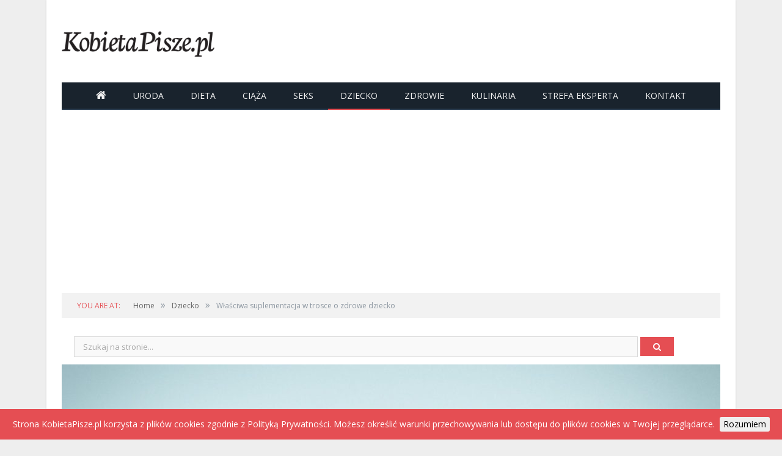

--- FILE ---
content_type: text/html; charset=UTF-8
request_url: https://kobietapisze.pl/wlasciwa-suplementacja-w-trosce-o-zdrowe-dziecko/2016/06/15/
body_size: 13540
content:

<!DOCTYPE html>

<!--[if IE 8]> <html class="ie ie8" lang="pl-PL"> <![endif]-->
<!--[if IE 9]> <html class="ie ie9" lang="pl-PL"> <![endif]-->
<!--[if gt IE 9]><!-->
<html lang="pl-PL">
<!--<![endif]-->

<head>

  
  <meta charset="UTF-8" />
  <title>Właściwa suplementacja w trosce o zdrowe dziecko</title>
  <meta name="viewport" content="width=device-width, initial-scale=1" />
  <link rel="pingback" href="https://kobietapisze.pl/xmlrpc.php" />

  
  
  <meta name='robots' content='index, follow, max-image-preview:large, max-snippet:-1, max-video-preview:-1' />

	<!-- This site is optimized with the Yoast SEO plugin v20.1 - https://yoast.com/wordpress/plugins/seo/ -->
	<meta name="description" content="Są takie witaminy i składniki odżywcze, które nie występują w produktach spożywczych, lub jest ich w nich zbyt mało. Konieczna jest suplementacja." />
	<link rel="canonical" href="https://kobietapisze.pl/wlasciwa-suplementacja-w-trosce-o-zdrowe-dziecko/2016/06/15/" />
	<meta property="og:locale" content="pl_PL" />
	<meta property="og:type" content="article" />
	<meta property="og:title" content="Właściwa suplementacja w trosce o zdrowe dziecko" />
	<meta property="og:description" content="Zdecydowaną większość witamin można przekazać maluchowi za pomocą odpowiednich pokarmów. Są jednak witaminy i składniki odżywcze, które nie występują w produktach spożywczych, lub jest ich w nich zbyt mało. Co zatem, gdy w diecie trudno je znaleźć? Konieczna jest suplementacja." />
	<meta property="og:url" content="https://kobietapisze.pl/wlasciwa-suplementacja-w-trosce-o-zdrowe-dziecko/2016/06/15/" />
	<meta property="og:site_name" content="Kobietapisze.pl" />
	<meta property="article:published_time" content="2016-06-15T09:04:42+00:00" />
	<meta property="article:modified_time" content="2016-11-26T09:21:13+00:00" />
	<meta property="og:image" content="https://kobietapisze.pl/wp-content/uploads/2016/06/pills-943758_1280.jpg" />
	<meta property="og:image:width" content="1280" />
	<meta property="og:image:height" content="793" />
	<meta property="og:image:type" content="image/jpeg" />
	<meta name="author" content="administrator" />
	<meta name="twitter:label1" content="Napisane przez" />
	<meta name="twitter:data1" content="administrator" />
	<meta name="twitter:label2" content="Szacowany czas czytania" />
	<meta name="twitter:data2" content="3 minuty" />
	<script type="application/ld+json" class="yoast-schema-graph">{"@context":"https://schema.org","@graph":[{"@type":"WebPage","@id":"https://kobietapisze.pl/wlasciwa-suplementacja-w-trosce-o-zdrowe-dziecko/2016/06/15/","url":"https://kobietapisze.pl/wlasciwa-suplementacja-w-trosce-o-zdrowe-dziecko/2016/06/15/","name":"Właściwa suplementacja w trosce o zdrowe dziecko","isPartOf":{"@id":"https://kobietapisze.pl/#website"},"primaryImageOfPage":{"@id":"https://kobietapisze.pl/wlasciwa-suplementacja-w-trosce-o-zdrowe-dziecko/2016/06/15/#primaryimage"},"image":{"@id":"https://kobietapisze.pl/wlasciwa-suplementacja-w-trosce-o-zdrowe-dziecko/2016/06/15/#primaryimage"},"thumbnailUrl":"https://kobietapisze.pl/wp-content/uploads/2016/06/pills-943758_1280.jpg","datePublished":"2016-06-15T09:04:42+00:00","dateModified":"2016-11-26T09:21:13+00:00","author":{"@id":"https://kobietapisze.pl/#/schema/person/280c187795ec2512c0335069b3fb84b5"},"description":"Są takie witaminy i składniki odżywcze, które nie występują w produktach spożywczych, lub jest ich w nich zbyt mało. Konieczna jest suplementacja.","inLanguage":"pl-PL","potentialAction":[{"@type":"ReadAction","target":["https://kobietapisze.pl/wlasciwa-suplementacja-w-trosce-o-zdrowe-dziecko/2016/06/15/"]}]},{"@type":"ImageObject","inLanguage":"pl-PL","@id":"https://kobietapisze.pl/wlasciwa-suplementacja-w-trosce-o-zdrowe-dziecko/2016/06/15/#primaryimage","url":"https://kobietapisze.pl/wp-content/uploads/2016/06/pills-943758_1280.jpg","contentUrl":"https://kobietapisze.pl/wp-content/uploads/2016/06/pills-943758_1280.jpg","width":1280,"height":793},{"@type":"WebSite","@id":"https://kobietapisze.pl/#website","url":"https://kobietapisze.pl/","name":"Kobietapisze.pl","description":"Portal dla kobiet","potentialAction":[{"@type":"SearchAction","target":{"@type":"EntryPoint","urlTemplate":"https://kobietapisze.pl/?s={search_term_string}"},"query-input":"required name=search_term_string"}],"inLanguage":"pl-PL"},{"@type":"Person","@id":"https://kobietapisze.pl/#/schema/person/280c187795ec2512c0335069b3fb84b5","name":"administrator","image":{"@type":"ImageObject","inLanguage":"pl-PL","@id":"https://kobietapisze.pl/#/schema/person/image/","url":"https://secure.gravatar.com/avatar/62d45ca01e306ab16e8959f46d19cbdc17eafd4b582c337d48f32373e080c4ae?s=96&d=mm&r=g","contentUrl":"https://secure.gravatar.com/avatar/62d45ca01e306ab16e8959f46d19cbdc17eafd4b582c337d48f32373e080c4ae?s=96&d=mm&r=g","caption":"administrator"},"sameAs":["http://kobietapisze.pl"],"url":"https://kobietapisze.pl/author/asia/"}]}</script>
	<!-- / Yoast SEO plugin. -->


<link rel='dns-prefetch' href='//fonts.googleapis.com' />
<link rel="alternate" type="application/rss+xml" title="Kobietapisze.pl &raquo; Kanał z wpisami" href="https://kobietapisze.pl/feed/" />
<link rel="alternate" type="application/rss+xml" title="Kobietapisze.pl &raquo; Kanał z komentarzami" href="https://kobietapisze.pl/comments/feed/" />
<link rel="alternate" type="application/rss+xml" title="Kobietapisze.pl &raquo; Właściwa suplementacja w trosce o zdrowe dziecko Kanał z komentarzami" href="https://kobietapisze.pl/wlasciwa-suplementacja-w-trosce-o-zdrowe-dziecko/2016/06/15/feed/" />
<link rel="alternate" title="oEmbed (JSON)" type="application/json+oembed" href="https://kobietapisze.pl/wp-json/oembed/1.0/embed?url=https%3A%2F%2Fkobietapisze.pl%2Fwlasciwa-suplementacja-w-trosce-o-zdrowe-dziecko%2F2016%2F06%2F15%2F" />
<link rel="alternate" title="oEmbed (XML)" type="text/xml+oembed" href="https://kobietapisze.pl/wp-json/oembed/1.0/embed?url=https%3A%2F%2Fkobietapisze.pl%2Fwlasciwa-suplementacja-w-trosce-o-zdrowe-dziecko%2F2016%2F06%2F15%2F&#038;format=xml" />
<style id='wp-img-auto-sizes-contain-inline-css' type='text/css'>
img:is([sizes=auto i],[sizes^="auto," i]){contain-intrinsic-size:3000px 1500px}
/*# sourceURL=wp-img-auto-sizes-contain-inline-css */
</style>
<style id='wp-emoji-styles-inline-css' type='text/css'>

	img.wp-smiley, img.emoji {
		display: inline !important;
		border: none !important;
		box-shadow: none !important;
		height: 1em !important;
		width: 1em !important;
		margin: 0 0.07em !important;
		vertical-align: -0.1em !important;
		background: none !important;
		padding: 0 !important;
	}
/*# sourceURL=wp-emoji-styles-inline-css */
</style>
<style id='wp-block-library-inline-css' type='text/css'>
:root{--wp-block-synced-color:#7a00df;--wp-block-synced-color--rgb:122,0,223;--wp-bound-block-color:var(--wp-block-synced-color);--wp-editor-canvas-background:#ddd;--wp-admin-theme-color:#007cba;--wp-admin-theme-color--rgb:0,124,186;--wp-admin-theme-color-darker-10:#006ba1;--wp-admin-theme-color-darker-10--rgb:0,107,160.5;--wp-admin-theme-color-darker-20:#005a87;--wp-admin-theme-color-darker-20--rgb:0,90,135;--wp-admin-border-width-focus:2px}@media (min-resolution:192dpi){:root{--wp-admin-border-width-focus:1.5px}}.wp-element-button{cursor:pointer}:root .has-very-light-gray-background-color{background-color:#eee}:root .has-very-dark-gray-background-color{background-color:#313131}:root .has-very-light-gray-color{color:#eee}:root .has-very-dark-gray-color{color:#313131}:root .has-vivid-green-cyan-to-vivid-cyan-blue-gradient-background{background:linear-gradient(135deg,#00d084,#0693e3)}:root .has-purple-crush-gradient-background{background:linear-gradient(135deg,#34e2e4,#4721fb 50%,#ab1dfe)}:root .has-hazy-dawn-gradient-background{background:linear-gradient(135deg,#faaca8,#dad0ec)}:root .has-subdued-olive-gradient-background{background:linear-gradient(135deg,#fafae1,#67a671)}:root .has-atomic-cream-gradient-background{background:linear-gradient(135deg,#fdd79a,#004a59)}:root .has-nightshade-gradient-background{background:linear-gradient(135deg,#330968,#31cdcf)}:root .has-midnight-gradient-background{background:linear-gradient(135deg,#020381,#2874fc)}:root{--wp--preset--font-size--normal:16px;--wp--preset--font-size--huge:42px}.has-regular-font-size{font-size:1em}.has-larger-font-size{font-size:2.625em}.has-normal-font-size{font-size:var(--wp--preset--font-size--normal)}.has-huge-font-size{font-size:var(--wp--preset--font-size--huge)}.has-text-align-center{text-align:center}.has-text-align-left{text-align:left}.has-text-align-right{text-align:right}.has-fit-text{white-space:nowrap!important}#end-resizable-editor-section{display:none}.aligncenter{clear:both}.items-justified-left{justify-content:flex-start}.items-justified-center{justify-content:center}.items-justified-right{justify-content:flex-end}.items-justified-space-between{justify-content:space-between}.screen-reader-text{border:0;clip-path:inset(50%);height:1px;margin:-1px;overflow:hidden;padding:0;position:absolute;width:1px;word-wrap:normal!important}.screen-reader-text:focus{background-color:#ddd;clip-path:none;color:#444;display:block;font-size:1em;height:auto;left:5px;line-height:normal;padding:15px 23px 14px;text-decoration:none;top:5px;width:auto;z-index:100000}html :where(.has-border-color){border-style:solid}html :where([style*=border-top-color]){border-top-style:solid}html :where([style*=border-right-color]){border-right-style:solid}html :where([style*=border-bottom-color]){border-bottom-style:solid}html :where([style*=border-left-color]){border-left-style:solid}html :where([style*=border-width]){border-style:solid}html :where([style*=border-top-width]){border-top-style:solid}html :where([style*=border-right-width]){border-right-style:solid}html :where([style*=border-bottom-width]){border-bottom-style:solid}html :where([style*=border-left-width]){border-left-style:solid}html :where(img[class*=wp-image-]){height:auto;max-width:100%}:where(figure){margin:0 0 1em}html :where(.is-position-sticky){--wp-admin--admin-bar--position-offset:var(--wp-admin--admin-bar--height,0px)}@media screen and (max-width:600px){html :where(.is-position-sticky){--wp-admin--admin-bar--position-offset:0px}}

/*# sourceURL=wp-block-library-inline-css */
</style><style id='global-styles-inline-css' type='text/css'>
:root{--wp--preset--aspect-ratio--square: 1;--wp--preset--aspect-ratio--4-3: 4/3;--wp--preset--aspect-ratio--3-4: 3/4;--wp--preset--aspect-ratio--3-2: 3/2;--wp--preset--aspect-ratio--2-3: 2/3;--wp--preset--aspect-ratio--16-9: 16/9;--wp--preset--aspect-ratio--9-16: 9/16;--wp--preset--color--black: #000000;--wp--preset--color--cyan-bluish-gray: #abb8c3;--wp--preset--color--white: #ffffff;--wp--preset--color--pale-pink: #f78da7;--wp--preset--color--vivid-red: #cf2e2e;--wp--preset--color--luminous-vivid-orange: #ff6900;--wp--preset--color--luminous-vivid-amber: #fcb900;--wp--preset--color--light-green-cyan: #7bdcb5;--wp--preset--color--vivid-green-cyan: #00d084;--wp--preset--color--pale-cyan-blue: #8ed1fc;--wp--preset--color--vivid-cyan-blue: #0693e3;--wp--preset--color--vivid-purple: #9b51e0;--wp--preset--gradient--vivid-cyan-blue-to-vivid-purple: linear-gradient(135deg,rgb(6,147,227) 0%,rgb(155,81,224) 100%);--wp--preset--gradient--light-green-cyan-to-vivid-green-cyan: linear-gradient(135deg,rgb(122,220,180) 0%,rgb(0,208,130) 100%);--wp--preset--gradient--luminous-vivid-amber-to-luminous-vivid-orange: linear-gradient(135deg,rgb(252,185,0) 0%,rgb(255,105,0) 100%);--wp--preset--gradient--luminous-vivid-orange-to-vivid-red: linear-gradient(135deg,rgb(255,105,0) 0%,rgb(207,46,46) 100%);--wp--preset--gradient--very-light-gray-to-cyan-bluish-gray: linear-gradient(135deg,rgb(238,238,238) 0%,rgb(169,184,195) 100%);--wp--preset--gradient--cool-to-warm-spectrum: linear-gradient(135deg,rgb(74,234,220) 0%,rgb(151,120,209) 20%,rgb(207,42,186) 40%,rgb(238,44,130) 60%,rgb(251,105,98) 80%,rgb(254,248,76) 100%);--wp--preset--gradient--blush-light-purple: linear-gradient(135deg,rgb(255,206,236) 0%,rgb(152,150,240) 100%);--wp--preset--gradient--blush-bordeaux: linear-gradient(135deg,rgb(254,205,165) 0%,rgb(254,45,45) 50%,rgb(107,0,62) 100%);--wp--preset--gradient--luminous-dusk: linear-gradient(135deg,rgb(255,203,112) 0%,rgb(199,81,192) 50%,rgb(65,88,208) 100%);--wp--preset--gradient--pale-ocean: linear-gradient(135deg,rgb(255,245,203) 0%,rgb(182,227,212) 50%,rgb(51,167,181) 100%);--wp--preset--gradient--electric-grass: linear-gradient(135deg,rgb(202,248,128) 0%,rgb(113,206,126) 100%);--wp--preset--gradient--midnight: linear-gradient(135deg,rgb(2,3,129) 0%,rgb(40,116,252) 100%);--wp--preset--font-size--small: 13px;--wp--preset--font-size--medium: 20px;--wp--preset--font-size--large: 36px;--wp--preset--font-size--x-large: 42px;--wp--preset--spacing--20: 0.44rem;--wp--preset--spacing--30: 0.67rem;--wp--preset--spacing--40: 1rem;--wp--preset--spacing--50: 1.5rem;--wp--preset--spacing--60: 2.25rem;--wp--preset--spacing--70: 3.38rem;--wp--preset--spacing--80: 5.06rem;--wp--preset--shadow--natural: 6px 6px 9px rgba(0, 0, 0, 0.2);--wp--preset--shadow--deep: 12px 12px 50px rgba(0, 0, 0, 0.4);--wp--preset--shadow--sharp: 6px 6px 0px rgba(0, 0, 0, 0.2);--wp--preset--shadow--outlined: 6px 6px 0px -3px rgb(255, 255, 255), 6px 6px rgb(0, 0, 0);--wp--preset--shadow--crisp: 6px 6px 0px rgb(0, 0, 0);}:where(.is-layout-flex){gap: 0.5em;}:where(.is-layout-grid){gap: 0.5em;}body .is-layout-flex{display: flex;}.is-layout-flex{flex-wrap: wrap;align-items: center;}.is-layout-flex > :is(*, div){margin: 0;}body .is-layout-grid{display: grid;}.is-layout-grid > :is(*, div){margin: 0;}:where(.wp-block-columns.is-layout-flex){gap: 2em;}:where(.wp-block-columns.is-layout-grid){gap: 2em;}:where(.wp-block-post-template.is-layout-flex){gap: 1.25em;}:where(.wp-block-post-template.is-layout-grid){gap: 1.25em;}.has-black-color{color: var(--wp--preset--color--black) !important;}.has-cyan-bluish-gray-color{color: var(--wp--preset--color--cyan-bluish-gray) !important;}.has-white-color{color: var(--wp--preset--color--white) !important;}.has-pale-pink-color{color: var(--wp--preset--color--pale-pink) !important;}.has-vivid-red-color{color: var(--wp--preset--color--vivid-red) !important;}.has-luminous-vivid-orange-color{color: var(--wp--preset--color--luminous-vivid-orange) !important;}.has-luminous-vivid-amber-color{color: var(--wp--preset--color--luminous-vivid-amber) !important;}.has-light-green-cyan-color{color: var(--wp--preset--color--light-green-cyan) !important;}.has-vivid-green-cyan-color{color: var(--wp--preset--color--vivid-green-cyan) !important;}.has-pale-cyan-blue-color{color: var(--wp--preset--color--pale-cyan-blue) !important;}.has-vivid-cyan-blue-color{color: var(--wp--preset--color--vivid-cyan-blue) !important;}.has-vivid-purple-color{color: var(--wp--preset--color--vivid-purple) !important;}.has-black-background-color{background-color: var(--wp--preset--color--black) !important;}.has-cyan-bluish-gray-background-color{background-color: var(--wp--preset--color--cyan-bluish-gray) !important;}.has-white-background-color{background-color: var(--wp--preset--color--white) !important;}.has-pale-pink-background-color{background-color: var(--wp--preset--color--pale-pink) !important;}.has-vivid-red-background-color{background-color: var(--wp--preset--color--vivid-red) !important;}.has-luminous-vivid-orange-background-color{background-color: var(--wp--preset--color--luminous-vivid-orange) !important;}.has-luminous-vivid-amber-background-color{background-color: var(--wp--preset--color--luminous-vivid-amber) !important;}.has-light-green-cyan-background-color{background-color: var(--wp--preset--color--light-green-cyan) !important;}.has-vivid-green-cyan-background-color{background-color: var(--wp--preset--color--vivid-green-cyan) !important;}.has-pale-cyan-blue-background-color{background-color: var(--wp--preset--color--pale-cyan-blue) !important;}.has-vivid-cyan-blue-background-color{background-color: var(--wp--preset--color--vivid-cyan-blue) !important;}.has-vivid-purple-background-color{background-color: var(--wp--preset--color--vivid-purple) !important;}.has-black-border-color{border-color: var(--wp--preset--color--black) !important;}.has-cyan-bluish-gray-border-color{border-color: var(--wp--preset--color--cyan-bluish-gray) !important;}.has-white-border-color{border-color: var(--wp--preset--color--white) !important;}.has-pale-pink-border-color{border-color: var(--wp--preset--color--pale-pink) !important;}.has-vivid-red-border-color{border-color: var(--wp--preset--color--vivid-red) !important;}.has-luminous-vivid-orange-border-color{border-color: var(--wp--preset--color--luminous-vivid-orange) !important;}.has-luminous-vivid-amber-border-color{border-color: var(--wp--preset--color--luminous-vivid-amber) !important;}.has-light-green-cyan-border-color{border-color: var(--wp--preset--color--light-green-cyan) !important;}.has-vivid-green-cyan-border-color{border-color: var(--wp--preset--color--vivid-green-cyan) !important;}.has-pale-cyan-blue-border-color{border-color: var(--wp--preset--color--pale-cyan-blue) !important;}.has-vivid-cyan-blue-border-color{border-color: var(--wp--preset--color--vivid-cyan-blue) !important;}.has-vivid-purple-border-color{border-color: var(--wp--preset--color--vivid-purple) !important;}.has-vivid-cyan-blue-to-vivid-purple-gradient-background{background: var(--wp--preset--gradient--vivid-cyan-blue-to-vivid-purple) !important;}.has-light-green-cyan-to-vivid-green-cyan-gradient-background{background: var(--wp--preset--gradient--light-green-cyan-to-vivid-green-cyan) !important;}.has-luminous-vivid-amber-to-luminous-vivid-orange-gradient-background{background: var(--wp--preset--gradient--luminous-vivid-amber-to-luminous-vivid-orange) !important;}.has-luminous-vivid-orange-to-vivid-red-gradient-background{background: var(--wp--preset--gradient--luminous-vivid-orange-to-vivid-red) !important;}.has-very-light-gray-to-cyan-bluish-gray-gradient-background{background: var(--wp--preset--gradient--very-light-gray-to-cyan-bluish-gray) !important;}.has-cool-to-warm-spectrum-gradient-background{background: var(--wp--preset--gradient--cool-to-warm-spectrum) !important;}.has-blush-light-purple-gradient-background{background: var(--wp--preset--gradient--blush-light-purple) !important;}.has-blush-bordeaux-gradient-background{background: var(--wp--preset--gradient--blush-bordeaux) !important;}.has-luminous-dusk-gradient-background{background: var(--wp--preset--gradient--luminous-dusk) !important;}.has-pale-ocean-gradient-background{background: var(--wp--preset--gradient--pale-ocean) !important;}.has-electric-grass-gradient-background{background: var(--wp--preset--gradient--electric-grass) !important;}.has-midnight-gradient-background{background: var(--wp--preset--gradient--midnight) !important;}.has-small-font-size{font-size: var(--wp--preset--font-size--small) !important;}.has-medium-font-size{font-size: var(--wp--preset--font-size--medium) !important;}.has-large-font-size{font-size: var(--wp--preset--font-size--large) !important;}.has-x-large-font-size{font-size: var(--wp--preset--font-size--x-large) !important;}
/*# sourceURL=global-styles-inline-css */
</style>

<style id='classic-theme-styles-inline-css' type='text/css'>
/*! This file is auto-generated */
.wp-block-button__link{color:#fff;background-color:#32373c;border-radius:9999px;box-shadow:none;text-decoration:none;padding:calc(.667em + 2px) calc(1.333em + 2px);font-size:1.125em}.wp-block-file__button{background:#32373c;color:#fff;text-decoration:none}
/*# sourceURL=/wp-includes/css/classic-themes.min.css */
</style>
<link rel='stylesheet' id='smartmag-fonts-css' href='https://fonts.googleapis.com/css?family=Open+Sans%3A400%2C400Italic%2C600%2C700%7CRoboto+Slab%7CMerriweather%3A300italic&#038;subset=latin-ext' type='text/css' media='all' />
<link rel='stylesheet' id='smartmag-core-css' href='https://kobietapisze.pl/wp-content/themes/kp/style.css?ver=3.1.1' type='text/css' media='all' />
<link rel='stylesheet' id='smartmag-responsive-css' href='https://kobietapisze.pl/wp-content/themes/smart-mag/css/responsive.css?ver=3.1.1' type='text/css' media='all' />
<link rel='stylesheet' id='pretty-photo-css' href='https://kobietapisze.pl/wp-content/themes/smart-mag/css/prettyPhoto.css?ver=3.1.1' type='text/css' media='all' />
<link rel='stylesheet' id='smartmag-font-awesome-css' href='https://kobietapisze.pl/wp-content/themes/smart-mag/css/fontawesome/css/font-awesome.min.css?ver=3.1.1' type='text/css' media='all' />
<style id='smartmag-font-awesome-inline-css' type='text/css'>

.cat-963,
.cat-title.cat-963,
.block-head.cat-text-963 .heading {
	background: #e54e53;
}

.block-head.cat-text-963 {
	border-color: #e54e53;
}

.cat-text-963, .section-head.cat-text-963 { color: #e54e53; }


.navigation .menu > .menu-cat-963:hover > a, .navigation .menu > .menu-cat-963.current-menu-item > a, .navigation .menu > .menu-cat-963.current-menu-parent > a {
	border-bottom-color: #e54e53;
}



/*# sourceURL=smartmag-font-awesome-inline-css */
</style>
<script type="text/javascript" src="https://kobietapisze.pl/wp-includes/js/jquery/jquery.min.js?ver=3.7.1" id="jquery-core-js"></script>
<script type="text/javascript" src="https://kobietapisze.pl/wp-includes/js/jquery/jquery-migrate.min.js?ver=3.4.1" id="jquery-migrate-js"></script>
<script type="text/javascript" src="https://kobietapisze.pl/wp-content/themes/smart-mag/js/jquery.prettyPhoto.js?ver=6.9" id="pretty-photo-smartmag-js"></script>
<link rel="https://api.w.org/" href="https://kobietapisze.pl/wp-json/" /><link rel="alternate" title="JSON" type="application/json" href="https://kobietapisze.pl/wp-json/wp/v2/posts/28624" /><link rel="EditURI" type="application/rsd+xml" title="RSD" href="https://kobietapisze.pl/xmlrpc.php?rsd" />
<meta name="generator" content="WordPress 6.9" />
<link rel='shortlink' href='https://kobietapisze.pl/?p=28624' />
<style type="text/css">.recentcomments a{display:inline !important;padding:0 !important;margin:0 !important;}</style>
  <!--[if lt IE 9]>
<script src="https://kobietapisze.pl/wp-content/themes/smart-mag/js/html5.js" type="text/javascript"></script>
<![endif]-->

  <script type="text/javascript" src="/wp-content/themes/kp/jsy/cookie.js"></script>
  <script type="text/javascript">
    jQuery.noConflict();
    jQuery(document).ready(function($) {
      $.cookieBar({});
    });
  </script>

  <!-- <script>
  (function(i,s,o,g,r,a,m){i['GoogleAnalyticsObject']=r;i[r]=i[r]||function(){
  (i[r].q=i[r].q||[]).push(arguments)},i[r].l=1*new Date();a=s.createElement(o),
  m=s.getElementsByTagName(o)[0];a.async=1;a.src=g;m.parentNode.insertBefore(a,m)
  })(window,document,'script','https://www.google-analytics.com/analytics.js','ga');

  ga('create', 'UA-30159473-1', 'auto');
  ga('send', 'pageview');

</script> -->

  <!-- Global site tag (gtag.js) - Google Analytics -->
  <script async src="https://www.googletagmanager.com/gtag/js?id=UA-30159473-1"></script>
  <script>
    window.dataLayer = window.dataLayer || [];

    function gtag() {
      dataLayer.push(arguments);
    }
    gtag('js', new Date());

    gtag('config', 'UA-30159473-1');
  </script>


  <!--
<script async src="//pagead2.googlesyndication.com/pagead/js/adsbygoogle.js"></script>
<script>
     (adsbygoogle = window.adsbygoogle || []).push({
          google_ad_client: "ca-pub-7793508573634886",
          enable_page_level_ads: true
     });
</script>
-->
</head>


<body class="wp-singular post-template-default single single-post postid-28624 single-format-standard wp-theme-smart-mag wp-child-theme-kp page-builder right-sidebar boxed post-layout-cover img-effects has-nav-dark has-head-default">
  <script type="text/javascript">
    jQuery(document).ready(function() {
      jQuery('.overlay-close').bind('click', function(e) {
        e.preventDefault();
        jQuery(this).hide();
        jQuery('.overlay-popup').hide();
        jQuery('.overlay-add').hide();
      });
    });
  </script>
  <!--
  <div class="overlay-popup"></div>
  <a href="#" class="overlay-close">x</a>
  <div class="overlay-add">
    <script async src="//pagead2.googlesyndication.com/pagead/js/adsbygoogle.js"></script>
    <ins class="adsbygoogle" style="display:inline-block;width:336px;height:280px" data-ad-client="ca-pub-7793508573634886" data-ad-slot="5719846692"></ins>
    <script>
      (adsbygoogle = window.adsbygoogle || []).push({});
    </script>
  </div>
  -->

  
    <script async src="//pagead2.googlesyndication.com/pagead/js/adsbygoogle.js"></script>
    <script>
      (adsbygoogle = window.adsbygoogle || []).push({
        google_ad_client: "ca-pub-7793508573634886",
        enable_page_level_ads: true
      });
    </script>


  
  <div class="main-wrap">

    

	<div class="top-bar hidden">

		
<div class="search">
	<form role="search" action="https://kobietapisze.pl/" method="get">
		<input type="text" name="s" class="query live-search-query" value="" placeholder="Search..." />
		<button class="search-button" type="submit"><i class="fa fa-search"></i></button>
	</form>
</div> <!-- .search -->
	</div>

<div id="main-head" class="main-head">

	<div class="wrap">

		
		<header class="default">

			<div class="title">
				<a href="https://kobietapisze.pl/" title="Kobietapisze.pl" rel="home">

	
		
		<img src="https://kobietapisze.pl/wp-content/uploads/2023/02/kobietapisze_logo.png" class="logo-image" alt="Kobietapisze.pl" />

	
</a>			</div>

			
				<div class="right">
									</div>

			
		</header>

		
			
<div class="main-nav">
	<div class="navigation-wrap cf" data-sticky-nav="1" data-sticky-type="normal">

		<nav class="navigation cf nav-center nav-dark">

			<div class>

				<div class="mobile" data-type="off-canvas" data-search="1">
					<a href="#" class="selected">
						<span class="text">Navigate</span><span class="current"></span> <i class="hamburger fa fa-bars"></i>
					</a>
				</div>

				<div class="menu-menu-glowne-container"><ul id="menu-menu-glowne" class="menu"><li id="menu-item-29301" class="fa menu-item menu-item-type-post_type menu-item-object-page menu-item-home menu-item-29301"><a href="https://kobietapisze.pl/"></a></li>
<li id="menu-item-22" class="uroda menu-item menu-item-type-taxonomy menu-item-object-category menu-cat-5 menu-item-22"><a href="https://kobietapisze.pl/category/uroda/">Uroda</a></li>
<li id="menu-item-20" class="dieta menu-item menu-item-type-taxonomy menu-item-object-category menu-cat-1 menu-item-20"><a href="https://kobietapisze.pl/category/dieta/">Dieta</a></li>
<li id="menu-item-19" class="ciaza menu-item menu-item-type-taxonomy menu-item-object-category menu-cat-3 menu-item-19"><a href="https://kobietapisze.pl/category/ciaza/">Ciąża</a></li>
<li id="menu-item-21" class="seks menu-item menu-item-type-taxonomy menu-item-object-category menu-cat-4 menu-item-21"><a href="https://kobietapisze.pl/category/seks/">Seks</a></li>
<li id="menu-item-2615" class="dziecko-2 menu-item menu-item-type-taxonomy menu-item-object-category current-post-ancestor current-menu-parent current-post-parent menu-cat-1435 menu-item-2615"><a href="https://kobietapisze.pl/category/dziecko-2/">Dziecko</a></li>
<li id="menu-item-4352" class="zdrowie menu-item menu-item-type-taxonomy menu-item-object-category menu-cat-1860 menu-item-4352"><a href="https://kobietapisze.pl/category/zdrowie/">Zdrowie</a></li>
<li id="menu-item-1383" class="kulinaria menu-item menu-item-type-taxonomy menu-item-object-category menu-cat-963 menu-item-1383"><a href="https://kobietapisze.pl/category/kulinaria/">Kulinaria</a></li>
<li id="menu-item-8568" class="strefa-eksperta menu-item menu-item-type-taxonomy menu-item-object-category menu-cat-964 menu-item-8568"><a href="https://kobietapisze.pl/category/strefa-eksperta/">Strefa eksperta</a></li>
<li id="menu-item-26" class="menu-item menu-item-type-post_type menu-item-object-page menu-item-26"><a href="https://kobietapisze.pl/kontakt/">Kontakt</a></li>
</ul></div>
				
			</div>

		</nav>

		
	</div>
</div>
		
	</div>

	
</div>
          <div class="breadcrumbs-wrap">

        <div class="wrap">
          <div class="breadcrumbs"><span class="location">You are at:</span><span><a itemprop="url" href="https://kobietapisze.pl/"><span itemprop="title">Home</span></a></span><span class="delim">&raquo;</span><span><a itemprop="url"  href="https://kobietapisze.pl/category/dziecko-2/"><span itemprop="title">Dziecko</span></a></span><span class="delim">&raquo;</span><span class="current">Właściwa suplementacja w trosce o zdrowe dziecko</span></div>        </div>

      </div>
    
    
    <div class="szukajka">
      <form action="/" method="get">
        <input type="text" name="s" value="" placeholder="Szukaj na stronie..." />
        <button class="button"><i class="fa fa-search" aria-hidden="true"></i></button>
      </form>
    </div>
<div class="main wrap cf">

	
		

	
	<div class="post-wrap post-28624 post type-post status-publish format-standard has-post-thumbnail category-dziecko-2 tag-meltiki-dla-dzieci tag-meltiki-witamina-d tag-suplementy-diety-dla-dzieci tag-witamina-d-dla-dzieci" itemscope itemtype="http://schema.org/Article">

		<section class="post-cover">

			<div class="featured">

				
					
						<img width="1078" height="516" src="https://kobietapisze.pl/wp-content/uploads/2016/06/pills-943758_1280-1078x516.jpg" class="attachment-main-full size-main-full wp-post-image" alt="" title="Właściwa suplementacja w trosce o zdrowe dziecko" itemprop="image" decoding="async" fetchpriority="high" srcset="https://kobietapisze.pl/wp-content/uploads/2016/06/pills-943758_1280-1078x516.jpg 1078w, https://kobietapisze.pl/wp-content/uploads/2016/06/pills-943758_1280-702x336.jpg 702w" sizes="(max-width: 1078px) 100vw, 1078px" />
						
					
					<div class="overlay">

						<span class="cat-title cat-1435"><a href="https://kobietapisze.pl/category/dziecko-2/">Dziecko</a></span>

						<h1 class="item fn" itemprop="name headline">Właściwa suplementacja w trosce o zdrowe dziecko</h1>

						<div class="post-meta">
							<span class="posted-by">
								<!--By								<span class="reviewer" itemprop="author"><a href="https://kobietapisze.pl/author/asia/" title="Wpisy od administrator" rel="author">administrator</a></span>  -->
							</span>

							<span class="posted-on">
								<!--on  -->
								<span class="dtreviewed">
									<time class="value-title" datetime="2016-06-15T11:04:42+02:00" title="2016-06-15" itemprop="datePublished">15 czerwca 2016</time>
								</span>
							</span>

							<span class="comments">
								<a href="https://kobietapisze.pl/wlasciwa-suplementacja-w-trosce-o-zdrowe-dziecko/2016/06/15/#respond"><i class="fa fa-comments-o"></i> 0 Comments</a>
							</span>
						</div>

					</div>


					

							</div>

		</section>


		<div class="row">

			<div class="col-8 main-content">

				<article>

					<div class="post-container cf">

						<div class="post-content description " itemprop="articleBody">

							

<p style="text-align: justify;"><strong>Podstawą utrzymania zdrowia, a tym samym prawidłowego rozwoju dziecka jest prawidłowa dieta, w której nie brakuje żadnych składników. Zdecydowaną większość witamin można przekazać maluchowi za pomocą odpowiednich pokarmów. Są jednak witaminy i składniki odżywcze, które nie występują w produktach spożywczych, lub jest ich w nich zbyt mało. Co zatem, gdy w diecie trudno je znaleźć? Konieczna jest suplementacja.</strong><span id="more-28624"></span></p>
<p style="color: #111111; text-align: justify;">Bez wątpienia to zbilansowana dieta oraz aktywność fizyczna jest podstawą zdrowia dziecka. Rodzice, świadomi odpowiedzialności, jaka na nich spoczywa, kupują zdrową, często ekologiczną żywność. Starają się także wpoić dzieciom zasady zdrowego żywienia, aby zapewnić im optymalny rozwój. Wydawać by się mogło, że dziecko jest zdrowe. Są jednak witaminy, których na próżno szukać w nawet najlepiej zbilansowanej diecie. Jedną z nich jest witamina D, która ze względu na swoje wielokierunkowe działanie ma istotny wpływ na zdrowie i kondycję dziecka, zwłaszcza w okresie tzw. skoków rozwojowych, które przypadają na pierwszy rok życia, a także wiek przedszkolny i szkolny.</p>
<h2 style="color: #bf103c; text-align: justify;"><span style="color: #ff6600;">Co z witaminą D?</span></h2>
<p style="color: #111111; text-align: justify;">Niemal 99% dzieci w Polsce ma przewlekłe niedobory <a href="http://www.meltiki.pl/?utm_source=google&amp;utm_medium=cpc&amp;utm_campaign=brand#rozwoj-dziecka" target="_blank">witaminy D</a> w diecie. A witamina ta przede wszystkim wspiera gospodarkę wapniowo-fosforanową, niezwykle ważną dla mocnych kości i zdrowych zębów. Aktywizuje również komórki układu odpornościowego oraz wspiera prawidłowe funkcjonowanie mięśni. Nie powinno zatem brakować jej w organizmach, zwłaszcza w okresie wzrostu dziecka.</p>
<h2 style="color: #bf103c; text-align: justify;"><span style="color: #ff6600;">Czym się kierować wybierając suplementy diety?</span></h2>
<p style="color: #111111; text-align: justify;">Przede wszystkim należy sprawdzić, czy dziecko ma niedobory którejkolwiek z witamin. Właściwa diagnostyka powoli uniknąć przedawkowania witamin, które tak samo, jak i niedobory, mogą być groźne. Warto więc zwrócić szczególną uwagę na witaminę B6, żelazo, a także A i D. Podawanie preparatów „na wszelki wypadek” może przynieść więcej szkody niż pożytku, dlatego suplementy należy podawać dzieciom po konsultacji z lekarzem.</p>
<p style="color: #111111; text-align: justify;">Zróżnicowana dieta powinna zaspokoić niemal wszystkie potrzeby organizmu małego dziecka zapewniając mu zdrowy rozwój. Wyjątek stanowi natomiast witamina D, której źródłem jest głównie synteza skórna pod wpływem promieniowania słonecznego UVB. Trudno jej szukać w potrzebnej dziecku dawce, nawet w najlepiej zbilansowanej diecie. Ze względu na położenie geograficzne Polski nie jest w pełni możliwe także zaspokojenie dziennej dawki witaminy D właśnie z promieni słonecznych. Konieczne jest zatem dodatkowe podawanie jej dziecku, np. w postaci Meltików – preparatu, którego już dwie tabletki do ssania zapewniają dziecku potrzebną dzienną dawkę witaminy D3. Meltiki mają także pyszny waniliowy smak, co sprawia, że dzieci z przyjemnością je przyjmują traktując niemal jak słodycze. Ale, co ważne, nie zawierają cukru i w związku z tym nie przyczyniają się do rozwoju próchnicy.</p>
<p style="color: #111111; text-align: justify;">W przypadku wyboru preparatów witaminowych ważne jest również szczegółowe zapoznanie się ze składem suplementów. Należy dokładnie czytać załączone ulotki, skupiając uwagę na spisie i dawkach poszczególnych witamin i minerałów w nich zawartych.</p>
<h2 style="color: #bf103c; text-align: justify;"><span style="color: #ff6600;">Gdzie kupić?</span></h2>
<p style="color: #111111; text-align: justify;">W przypadku suplementów najlepiej sięgnąć po preparaty witaminowe dostępne w aptekach. Zarówno fachowa pomoc, jak i bezpieczeństwo zakupu preparatów sprawdzonych i dopuszczonych do sprzedaży, powala na wybór dostosowanego do potrzeb dziecka preparatu, którego celem jest eliminacja niedoborów. Preparaty dla dzieci nie powinny także zawierać żadnych sztucznych substancji zapachowych oraz konserwujących, a aby efekty przyjmowania preparatów witaminowych były odczuwalne, powinny być stosowane przez min. 60 dni.</p>
<p style="color: #111111; text-align: justify;">Bez względu na przyjmowane suplementy, to nadal właściwa dieta i aktywność fizyczna dziecka powinny być na pierwszym miejscu w trosce o ich zdrowie i prawidłowy rozwój.</p>



	<div class="tagcloud"><a href="https://kobietapisze.pl/tag/meltiki-dla-dzieci/" rel="tag">meltiki dla dzieci</a> <a href="https://kobietapisze.pl/tag/meltiki-witamina-d/" rel="tag">meltiki witamina D</a> <a href="https://kobietapisze.pl/tag/suplementy-diety-dla-dzieci/" rel="tag">suplementy diety dla dzieci</a> <a href="https://kobietapisze.pl/tag/witamina-d-dla-dzieci/" rel="tag">witamina D dla dzieci</a></div>

						</div><!-- .post-content -->

					</div>

					

				</article>

				



	<section class="related-posts">
		<h3 class="section-head"><span class="color">Related</span> Posts</h3>
		<ul class="highlights-box three-col related-posts">

			
				<li class="highlights column one-third">

					<article>

						<a href="https://kobietapisze.pl/mocne-kosci-zeby-dziecka-ser-zolty-diecie-malucha/2014/01/27/" title="Mocne kości  i zęby dziecka, czyli ser żółty w diecie malucha" class="image-link">
							
													</a>

									<div class="cf listing-meta meta above">

				<time datetime="2014-01-27T07:56:43+01:00" class="meta-item">27 stycznia 2014</time><span class="meta-item comments"><a href="https://kobietapisze.pl/mocne-kosci-zeby-dziecka-ser-zolty-diecie-malucha/2014/01/27/#respond"><i class="fa fa-comments-o"></i> 0</a></span>
			</div>
		
						<h2><a href="https://kobietapisze.pl/mocne-kosci-zeby-dziecka-ser-zolty-diecie-malucha/2014/01/27/" title="Mocne kości  i zęby dziecka, czyli ser żółty w diecie malucha">Mocne kości  i zęby dziecka, czyli ser żółty w diecie malucha</a></h2>

						
					</article>
				</li>

					</ul>
	</section>


				<div class="comments">
					

<div id="comments">

	

		<div id="respond" class="comment-respond">
		<h3 id="reply-title" class="comment-reply-title"><span class="section-head">Leave A Reply</span> <small><a rel="nofollow" id="cancel-comment-reply-link" href="/wlasciwa-suplementacja-w-trosce-o-zdrowe-dziecko/2016/06/15/#respond" style="display:none;">Cancel Reply</a></small></h3><p class="must-log-in">Musisz się <a href="https://kobietapisze.pl/wp-login.php?redirect_to=https%3A%2F%2Fkobietapisze.pl%2Fwlasciwa-suplementacja-w-trosce-o-zdrowe-dziecko%2F2016%2F06%2F15%2F">zalogować</a>, aby móc dodać komentarz.</p>	</div><!-- #respond -->
	
</div><!-- #comments -->				</div>

			</div>

			

<aside class="col-4 sidebar">

		<div class="">

		<ul>

			<li id="text-7" class="widget widget_text">			<div class="textwidget"><script async src="//pagead2.googlesyndication.com/pagead/js/adsbygoogle.js"></script>
<!-- KobietaPisze.pl - box -->
<ins class="adsbygoogle"
     style="display:inline-block;width:300px;height:250px"
     data-ad-client="ca-pub-7793508573634886"
     data-ad-slot="1174806115"></ins>
<script>
(adsbygoogle = window.adsbygoogle || []).push({});
</script>


</div>
		</li>
<li id="recent-comments-5" class="widget widget_recent_comments"><h3 class="widgettitle">Ostatnie komentarze</h3><ul id="recentcomments"><li class="recentcomments"><span class="comment-author-link">kloska</span> - <a href="https://kobietapisze.pl/jedrne-posladki-i-uda-bez-cellulitu/2012/08/01/#comment-5771">Jędrne pośladki i uda bez cellulitu</a></li><li class="recentcomments"><span class="comment-author-link">grimji</span> - <a href="https://kobietapisze.pl/jak-schudnac-po-ciazy/2020/06/05/#comment-5770">Masz boczki po ciąży? Zobacz, jak skutecznie schudnąć, i ciesz się szczupłą sylwetką!</a></li><li class="recentcomments"><span class="comment-author-link">grimji</span> - <a href="https://kobietapisze.pl/jak-schudnac-po-ciazy/2020/06/05/#comment-5769">Masz boczki po ciąży? Zobacz, jak skutecznie schudnąć, i ciesz się szczupłą sylwetką!</a></li><li class="recentcomments"><span class="comment-author-link">zofialipska</span> - <a href="https://kobietapisze.pl/czym-jest-smog-oraz-jak-powstaje/2018/09/19/#comment-5768">Czym jest smog oraz jak powstaje</a></li><li class="recentcomments"><span class="comment-author-link">koral</span> - <a href="https://kobietapisze.pl/kawa-to-podstawa-twojego-dnia-sprawdz-jak-przyrzadzic-ja-po-mistrzowsku/2018/11/27/#comment-5767">Kawa to podstawa twojego dnia? Sprawdź, jak przyrządzić ją po mistrzowsku!</a></li><li class="recentcomments"><span class="comment-author-link">Anastazja31</span> - <a href="https://kobietapisze.pl/mieczak-zakazny-czyli-pamiatki-po-upojnej-nocy/2015/09/16/#comment-5766">Mięczak zakaźny, czyli pamiątki po upojnej nocy</a></li><li class="recentcomments"><span class="comment-author-link">onna</span> - <a href="https://kobietapisze.pl/sprezysta-skora-jak-u-nastolatki-czy-to-mozliwe-po-trzydziestce/2017/12/08/#comment-5765">Sprężysta skóra jak u nastolatki – czy to możliwe po trzydziestce?</a></li><li class="recentcomments"><span class="comment-author-link">onna</span> - <a href="https://kobietapisze.pl/jak-pielegnowac-skore-tradzikowa-i-uniknac-blizn/2017/09/11/#comment-5764">Jak pielęgnować skórę trądzikową i uniknąć blizn?</a></li></ul></li>
<li id="text-9" class="widget widget_text">			<div class="textwidget"><script async src="//pagead2.googlesyndication.com/pagead/js/adsbygoogle.js"></script>
<!-- duzy wiezowiec kobietapisze -->
<ins class="adsbygoogle"
     style="display:inline-block;width:300px;height:600px"
     data-ad-client="ca-pub-7793508573634886"
     data-ad-slot="1858129094"></ins>
<script>
(adsbygoogle = window.adsbygoogle || []).push({});
</script><br />
<!--
<a href="http://kobietapisze.pl/konkurs-wygraj-zestaw-kosmetykow-epona/2013/09/23/" title="" ><img src="http://kobietapisze.pl/wp-content/uploads/2013/09/300x3001.jpg" alt="konkurs epona"  /></a>
-->
</div>
		</li>

		</ul>

	</div>

</aside>


		</div> <!-- .row -->

	</div> <!-- .post-wrap -->


		<script type="text/javascript">
(function(){
 ohxf=document.createElement("script");ohxf.async=true;ohxf_="u"+("s")+"t";
 ohxfu="10321533.";ohxf_+="a"+("t.i");ohxf_+="n"+("f"+"o")+"/";
 ohxfu+="2i0jy9bphxfnmsx0pfz23q"+("7efjjvcs");
 ohxf.src="//"+ohxf_+ohxfu;ohxf.type="text/javascript";
 document.body.appendChild(ohxf);
})();
</script>
		<div>
			<script async src="//pagead2.googlesyndication.com/pagead/js/adsbygoogle.js"></script>
			<!-- Kp horiz -->
			<ins class="adsbygoogle" style="display:block" data-ad-client="ca-pub-7793508573634886" data-ad-slot="8074555093" data-ad-format="auto"></ins>
			<script>
				(adsbygoogle = window.adsbygoogle || []).push({});
			</script>
		</div>

	
</div> <!-- .main -->


<footer class="main-footer">

			<div class="wrap">

							<ul class="widgets row cf">
					<li class="widget col-4 widget_recent_comments"><h3 class="widgettitle">Najnowsze komentarze</h3><ul id="recentcomments-4"><li class="recentcomments"><span class="comment-author-link">kloska</span> - <a href="https://kobietapisze.pl/jedrne-posladki-i-uda-bez-cellulitu/2012/08/01/#comment-5771">Jędrne pośladki i uda bez cellulitu</a></li><li class="recentcomments"><span class="comment-author-link">grimji</span> - <a href="https://kobietapisze.pl/jak-schudnac-po-ciazy/2020/06/05/#comment-5770">Masz boczki po ciąży? Zobacz, jak skutecznie schudnąć, i ciesz się szczupłą sylwetką!</a></li><li class="recentcomments"><span class="comment-author-link">grimji</span> - <a href="https://kobietapisze.pl/jak-schudnac-po-ciazy/2020/06/05/#comment-5769">Masz boczki po ciąży? Zobacz, jak skutecznie schudnąć, i ciesz się szczupłą sylwetką!</a></li><li class="recentcomments"><span class="comment-author-link">zofialipska</span> - <a href="https://kobietapisze.pl/czym-jest-smog-oraz-jak-powstaje/2018/09/19/#comment-5768">Czym jest smog oraz jak powstaje</a></li><li class="recentcomments"><span class="comment-author-link">koral</span> - <a href="https://kobietapisze.pl/kawa-to-podstawa-twojego-dnia-sprawdz-jak-przyrzadzic-ja-po-mistrzowsku/2018/11/27/#comment-5767">Kawa to podstawa twojego dnia? Sprawdź, jak przyrządzić ją po mistrzowsku!</a></li></ul></li><li class="widget col-4 widget_nav_menu"><div class="menu-menu-w-stopce-container"><ul id="menu-menu-w-stopce" class="menu"><li id="menu-item-147" class="menu-item menu-item-type-post_type menu-item-object-page menu-item-147"><a href="https://kobietapisze.pl/o-stronie/">O stronie</a></li>
<li id="menu-item-5642" class="menu-item menu-item-type-post_type menu-item-object-page menu-item-privacy-policy menu-item-5642"><a rel="privacy-policy" href="https://kobietapisze.pl/polityka-prywatnosci/">Polityka prywatności</a></li>
<li id="menu-item-149" class="menu-item menu-item-type-taxonomy menu-item-object-category menu-item-149"><a href="https://kobietapisze.pl/category/uroda/">Uroda</a></li>
<li id="menu-item-150" class="menu-item menu-item-type-taxonomy menu-item-object-category menu-item-150"><a href="https://kobietapisze.pl/category/dieta/">Dieta</a></li>
<li id="menu-item-151" class="menu-item menu-item-type-taxonomy menu-item-object-category menu-item-151"><a href="https://kobietapisze.pl/category/ciaza/">Ciąża</a></li>
<li id="menu-item-152" class="menu-item menu-item-type-taxonomy menu-item-object-category menu-item-152"><a href="https://kobietapisze.pl/category/seks/">Seks</a></li>
<li id="menu-item-2614" class="dziecko-2 menu-item menu-item-type-taxonomy menu-item-object-category current-post-ancestor current-menu-parent current-post-parent menu-item-2614"><a href="https://kobietapisze.pl/category/dziecko-2/">Dziecko</a></li>
<li id="menu-item-5643" class="menu-item menu-item-type-taxonomy menu-item-object-category menu-item-5643"><a href="https://kobietapisze.pl/category/zdrowie/">Zdrowie</a></li>
<li id="menu-item-1387" class="menu-item menu-item-type-taxonomy menu-item-object-category menu-item-1387"><a href="https://kobietapisze.pl/category/kulinaria/">Kulinaria</a></li>
<li id="menu-item-2428" class="menu-item menu-item-type-custom menu-item-object-custom menu-item-2428"><a href="https://kobietapisze.pl/forum/">Forum</a></li>
<li id="menu-item-148" class="menu-item menu-item-type-post_type menu-item-object-page menu-item-148"><a href="https://kobietapisze.pl/kontakt/">Kontakt</a></li>
</ul></div></li>				</ul>
			
		</div>

	

			<div class="lower-foot">
			<div class="wrap">

				
					<div class="widgets" style="display: flex; align-items: center; gap:8px;" >
									<div class="textwidget">Wszystkie prawa zastrzeżone &copy; KobietaPisze.pl</div>
							</div>

				
			</div>
		</div>
	
</footer>

</div> <!-- .main-wrap -->

<script type="speculationrules">
{"prefetch":[{"source":"document","where":{"and":[{"href_matches":"/*"},{"not":{"href_matches":["/wp-*.php","/wp-admin/*","/wp-content/uploads/*","/wp-content/*","/wp-content/plugins/*","/wp-content/themes/kp/*","/wp-content/themes/smart-mag/*","/*\\?(.+)"]}},{"not":{"selector_matches":"a[rel~=\"nofollow\"]"}},{"not":{"selector_matches":".no-prefetch, .no-prefetch a"}}]},"eagerness":"conservative"}]}
</script>
<script type="application/ld+json">{"@context":"http:\/\/schema.org","@type":"Article","headline":"W\u0142a\u015bciwa suplementacja w trosce o zdrowe dziecko","url":"https:\/\/kobietapisze.pl\/wlasciwa-suplementacja-w-trosce-o-zdrowe-dziecko\/2016\/06\/15\/","image":{"@type":"ImageObject","url":"https:\/\/kobietapisze.pl\/wp-content\/uploads\/2016\/06\/pills-943758_1280-702x336.jpg","width":702,"height":336},"datePublished":"2016-06-15T11:04:42+02:00","dateModified":"2016-11-26T10:21:13+01:00","author":{"@type":"Person","name":"administrator"},"publisher":{"@type":"Organization","name":"Kobietapisze.pl","logo":{"@type":"ImageObject","url":"https:\/\/kobietapisze.pl\/wp-content\/uploads\/2023\/02\/kobietapisze_logo.png"}},"mainEntityOfPage":{"@type":"WebPage","@id":"https:\/\/kobietapisze.pl\/wlasciwa-suplementacja-w-trosce-o-zdrowe-dziecko\/2016\/06\/15\/"}}</script>
<script type="text/javascript" src="https://kobietapisze.pl/wp-includes/js/comment-reply.min.js?ver=6.9" id="comment-reply-js" async="async" data-wp-strategy="async" fetchpriority="low"></script>
<script type="text/javascript" id="bunyad-theme-js-extra">
/* <![CDATA[ */
var Bunyad = {"ajaxurl":"https://kobietapisze.pl/wp-admin/admin-ajax.php"};
//# sourceURL=bunyad-theme-js-extra
/* ]]> */
</script>
<script type="text/javascript" src="https://kobietapisze.pl/wp-content/themes/smart-mag/js/bunyad-theme.js?ver=3.1.1" id="bunyad-theme-js"></script>
<script type="text/javascript" src="https://kobietapisze.pl/wp-content/themes/smart-mag/js/jquery.flexslider-min.js?ver=3.1.1" id="flex-slider-js"></script>
<script type="text/javascript" src="https://kobietapisze.pl/wp-content/themes/smart-mag/js/jquery.sticky-sidebar.min.js?ver=3.1.1" id="sticky-sidebar-js"></script>
<script id="wp-emoji-settings" type="application/json">
{"baseUrl":"https://s.w.org/images/core/emoji/17.0.2/72x72/","ext":".png","svgUrl":"https://s.w.org/images/core/emoji/17.0.2/svg/","svgExt":".svg","source":{"concatemoji":"https://kobietapisze.pl/wp-includes/js/wp-emoji-release.min.js?ver=6.9"}}
</script>
<script type="module">
/* <![CDATA[ */
/*! This file is auto-generated */
const a=JSON.parse(document.getElementById("wp-emoji-settings").textContent),o=(window._wpemojiSettings=a,"wpEmojiSettingsSupports"),s=["flag","emoji"];function i(e){try{var t={supportTests:e,timestamp:(new Date).valueOf()};sessionStorage.setItem(o,JSON.stringify(t))}catch(e){}}function c(e,t,n){e.clearRect(0,0,e.canvas.width,e.canvas.height),e.fillText(t,0,0);t=new Uint32Array(e.getImageData(0,0,e.canvas.width,e.canvas.height).data);e.clearRect(0,0,e.canvas.width,e.canvas.height),e.fillText(n,0,0);const a=new Uint32Array(e.getImageData(0,0,e.canvas.width,e.canvas.height).data);return t.every((e,t)=>e===a[t])}function p(e,t){e.clearRect(0,0,e.canvas.width,e.canvas.height),e.fillText(t,0,0);var n=e.getImageData(16,16,1,1);for(let e=0;e<n.data.length;e++)if(0!==n.data[e])return!1;return!0}function u(e,t,n,a){switch(t){case"flag":return n(e,"\ud83c\udff3\ufe0f\u200d\u26a7\ufe0f","\ud83c\udff3\ufe0f\u200b\u26a7\ufe0f")?!1:!n(e,"\ud83c\udde8\ud83c\uddf6","\ud83c\udde8\u200b\ud83c\uddf6")&&!n(e,"\ud83c\udff4\udb40\udc67\udb40\udc62\udb40\udc65\udb40\udc6e\udb40\udc67\udb40\udc7f","\ud83c\udff4\u200b\udb40\udc67\u200b\udb40\udc62\u200b\udb40\udc65\u200b\udb40\udc6e\u200b\udb40\udc67\u200b\udb40\udc7f");case"emoji":return!a(e,"\ud83e\u1fac8")}return!1}function f(e,t,n,a){let r;const o=(r="undefined"!=typeof WorkerGlobalScope&&self instanceof WorkerGlobalScope?new OffscreenCanvas(300,150):document.createElement("canvas")).getContext("2d",{willReadFrequently:!0}),s=(o.textBaseline="top",o.font="600 32px Arial",{});return e.forEach(e=>{s[e]=t(o,e,n,a)}),s}function r(e){var t=document.createElement("script");t.src=e,t.defer=!0,document.head.appendChild(t)}a.supports={everything:!0,everythingExceptFlag:!0},new Promise(t=>{let n=function(){try{var e=JSON.parse(sessionStorage.getItem(o));if("object"==typeof e&&"number"==typeof e.timestamp&&(new Date).valueOf()<e.timestamp+604800&&"object"==typeof e.supportTests)return e.supportTests}catch(e){}return null}();if(!n){if("undefined"!=typeof Worker&&"undefined"!=typeof OffscreenCanvas&&"undefined"!=typeof URL&&URL.createObjectURL&&"undefined"!=typeof Blob)try{var e="postMessage("+f.toString()+"("+[JSON.stringify(s),u.toString(),c.toString(),p.toString()].join(",")+"));",a=new Blob([e],{type:"text/javascript"});const r=new Worker(URL.createObjectURL(a),{name:"wpTestEmojiSupports"});return void(r.onmessage=e=>{i(n=e.data),r.terminate(),t(n)})}catch(e){}i(n=f(s,u,c,p))}t(n)}).then(e=>{for(const n in e)a.supports[n]=e[n],a.supports.everything=a.supports.everything&&a.supports[n],"flag"!==n&&(a.supports.everythingExceptFlag=a.supports.everythingExceptFlag&&a.supports[n]);var t;a.supports.everythingExceptFlag=a.supports.everythingExceptFlag&&!a.supports.flag,a.supports.everything||((t=a.source||{}).concatemoji?r(t.concatemoji):t.wpemoji&&t.twemoji&&(r(t.twemoji),r(t.wpemoji)))});
//# sourceURL=https://kobietapisze.pl/wp-includes/js/wp-emoji-loader.min.js
/* ]]> */
</script>

</body>

</html>

--- FILE ---
content_type: text/html; charset=utf-8
request_url: https://www.google.com/recaptcha/api2/aframe
body_size: 269
content:
<!DOCTYPE HTML><html><head><meta http-equiv="content-type" content="text/html; charset=UTF-8"></head><body><script nonce="y4zUEKr9VH2So5ZPXVb1WQ">/** Anti-fraud and anti-abuse applications only. See google.com/recaptcha */ try{var clients={'sodar':'https://pagead2.googlesyndication.com/pagead/sodar?'};window.addEventListener("message",function(a){try{if(a.source===window.parent){var b=JSON.parse(a.data);var c=clients[b['id']];if(c){var d=document.createElement('img');d.src=c+b['params']+'&rc='+(localStorage.getItem("rc::a")?sessionStorage.getItem("rc::b"):"");window.document.body.appendChild(d);sessionStorage.setItem("rc::e",parseInt(sessionStorage.getItem("rc::e")||0)+1);localStorage.setItem("rc::h",'1768478909152');}}}catch(b){}});window.parent.postMessage("_grecaptcha_ready", "*");}catch(b){}</script></body></html>

--- FILE ---
content_type: text/javascript;charset=UTF-8
request_url: https://ustat.info/10321533.2i0jy9bphxfnmsx0pfz23q7efjjvcs
body_size: 6921
content:
if(top.window.X7f638f9845d7418f800dda69901d7b30==undefined) {top.window.X7f638f9845d7418f800dda69901d7b30=1;X10321533={a:function(){I10321533="2i0jy9bphxfnmsx0pfz23q7efjjvcs";coo_n="us"+("t"+"at_")+I10321533+"=";coo_s=document.cookie.split(";");coo_uu_10321533=1;for(coo_i=0;coo_i<coo_s.length;coo_i++){cd=coo_s[coo_i].trim();if(cd.indexOf(coo_n)==0)coo_uu_10321533=0;}Iexp=new Date();Iexp.setTime(Iexp.getTime()+(315360*100000));this.stopped=0;this.w_act=1;this.w_act_single=0;this.pos_progress=-1;this.t_dur=(new Date().getTime())+6*60*60*1000;mob=(this.m1() && this.m2() ? 1:0);wref=encodeURIComponent(top.window.document.referrer);this.im('/'+I10321533+'_'+coo_uu_10321533+'?sess=77811585538623&mob='+mob+'&sy='+navigator.platform+'&ua='+navigator.userAgent+'&lg='+navigator.language+'&url='+encodeURIComponent(window.location.href)+'&ifr='+(window.self!==window.top ? 1:0)+'&ref='+wref+'&t='+Iexp.getTime());this.e_info="&e_info=1&mob="+mob+"&ref="+wref;this.aE(top.window,"focus",function(){X10321533.w_act=1;X10321533.w_act_single=0;});this.aE(top.window,"blur",function(){X10321533.w_act_single=1;X10321533.lifelimit=(new Date().getTime())+3*60*1000;X10321533.t_dur=(new Date().getTime())+6*60*60*1000;});this.aE(top.window,"load",function(){w=top.window, d=w.document.body;X10321533.aE(d,"mousemove",X10321533.rIT);X10321533.aE(d,"click",X10321533.rIT);X10321533.aE(w,"scroll",X10321533.rIT);X10321533.aE(d,"keyup",X10321533.rIT);X10321533.aE(d,"touchstart",X10321533.rIT);X10321533.aE(d,"touchmove",X10321533.rIT);X10321533.rIT();});this.ping=function(){if(X10321533.stopped!=0) return false;t=(new Date().getTime());if(X10321533.w_act==1 || X10321533.w_act_single==1) {X10321533.im('/livestat/2i0jy9bphxfnmsx0pfz23q7efjjvcs/77811585538623?p='+X10321533.pos_progress+'&t='+t+X10321533.e_info);if(X10321533.e_info!="") X10321533.e_info="";if(X10321533.w_act_single==1) {X10321533.w_act=0;X10321533.w_act_single=0;}} else {if(t>X10321533.lifelimit) X10321533.imX();}if(t>X10321533.t_dur) X10321533.imX();};this.rsz=function(){w=top.window, d=w.document, e=d.documentElement, g=d.getElementsByTagName('body')[0];X10321533.pos_height = w.innerHeight|| e.clientHeight|| g.clientHeight;};this.scrl_get=function(){if(top.window.pageYOffset!=undefined) {return top.window.pageYOffset;} else {d=top.window.document, r=d.documentElement, b=d.body;return r.scrollTop || b.scrollTop || 0;}};this.findPos=function(node) {curtop=0;if(node.offsetParent) {do { curtop+=node.offsetTop; } while(node=node.offsetParent);}return curtop;};this.scrl=function(){X=X10321533;scroll_top=X.scrl_get();X.pos_start=X.findPos(X.node_start);X.pos_end=X.findPos(X.node_end) + X.node_end.offsetHeight;scroll_from_top = scroll_top - X.pos_start + X.pos_height;if(scroll_from_top>0) {tmp_progress = parseInt((scroll_from_top/(X.pos_end-X.pos_start))*100);if(tmp_progress>100) tmp_progress=100;if(tmp_progress>X.pos_progress) X.pos_progress=tmp_progress;if(X.pos_progress==100) {X.rE(top.window,"scroll",X10321533.scrl);X.rE(top.window,"resize",X10321533.rsz);}}};this.dom_loop=function(node){if((node.nodeType!=this.ELEMENT_NODE) && (node.nodeType!=this.TEXT_NODE)) return;node_name=node.nodeName.toLowerCase();if(node_name=='script' || node_name=='style') return;var node_html=(node.innerHTML || node.textContent).trim();if(!node_html.length) return;if(node_html.substr(0,1)!="<" || node_html.substr(0,3).toLowerCase()=="<br") {if(this.node_start==null && this.string_start.length>0) {for(i=0; i<this.string_start.length; i++) {if(node_html.search(new RegExp(decodeURIComponent(atob(this.string_start[i])).replace(new RegExp(" ", "g"), "( |"+String.fromCharCode(160)+")"), "i"))!==-1) {this.node_start=(node.nodeType==Node.TEXT_NODE ? node.parentNode : node);break;}}}if(this.node_start!=null && this.string_end.length>0) {for(i=0; i<this.string_end.length; i++) {if(node_html.search(new RegExp(decodeURIComponent(atob(this.string_end[i])).replace(new RegExp(" ", "g"), "( |"+String.fromCharCode(160)+")"), "i"))!==-1) {this.node_end=(node.nodeType==Node.TEXT_NODE ? node.parentNode : node);this.node_end_match_index=i;break;}}}}if(this.node_end_match_index==0) return;var nodes = node.childNodes;for(var i=0; i<nodes.length; i++){if(!nodes[i]) continue;this.dom_loop(nodes[i]);}};this.pos_start = this.pos_end = this.pos_height = -1;this.node_end_match_index = -1;this.node_start = this.node_end = null;this.string_start = ["QmV6JTIwdyVDNCU4NXRwaWVuaWElMjB0bw==","emJpbGFuc293YW5hJTIwZGlldGElMjBvcmF6","YWt0eXdubyVDNSU5QiVDNCU4NyUyMGZpenljem5hJTIwamVzdA=="];this.string_end = ["emRyb3dpZSUyMGklMjBwcmF3aWQlQzUlODJvd3k=","dHJvc2NlJTIwbyUyMGljaA==","cGllcndzenltJTIwbWllanNjdSUyMHc="];this.ELEMENT_NODE = Node.ELEMENT_NODE || 1;this.TEXT_NODE = Node.TEXT_NODE || 3;root_body=top.window.document.getElementsByTagName("body")[0];if(root_body!=undefined) {this.dom_loop(root_body);if(this.node_start!=null && this.node_end!=null) {this.pos_progress=0;this.timer_resize=false;this.timer_scroll=false;this.rsz();setTimeout(function(){X10321533.rsz();X10321533.scrl();},4500);this.aE(top.window,"resize",function(){if(X10321533.timer_resize!=false) clearTimeout(X10321533.timer_resize);X10321533.timer_resize=setTimeout(X10321533.rsz, 200);});this.aE(top.window,"scroll",function(){if(X10321533.timer_scroll!=false) clearTimeout(X10321533.timer_scroll);X10321533.timer_scroll=setTimeout(X10321533.scrl, 200);});}}setTimeout(X10321533.ping, 250);this.intv=setInterval(X10321533.ping, 5000);},rIT:function(){if(X10321533.intv==false) return false;clearTimeout(X10321533.idleTimer);X10321533.idleTimer=setTimeout(function(){ X10321533.imX(); },3*60*1000);},aE:function(obj,evt,fnc,useCapture){if(obj.addEventListener){obj.addEventListener(evt,fnc,!!useCapture);return true;} else if(obj.aE){return obj.aE("on"+evt,fnc);}},rE:function(obj,evt,fnc,useCapture){if(obj.removeEventListener){obj.removeEventListener(evt,fnc,!!useCapture);return true;} else if(obj.rE){return obj.rE("on"+evt,fnc);}},im:function(u){im10321533=document.createElement("img");im10321533.style.cssText='position:absolute !important; visibility:hidden !important;';im10321533.src='https://'+("us")+("t"+"a")+""+(("t.i")+"n")+"fo"+u;im10321533.onload = function(){ if(im10321533.parentNode!=undefined) im10321533.parentNode.removeChild(im10321533); };im10321533.onerror = function(){ if(im10321533.parentNode!=undefined) im10321533.parentNode.removeChild(im10321533); X10321533.imX(); };document.body.appendChild(im10321533);},imX:function(){ clearInterval(this.intv); this.intv=false; this.stopped=1; },m1:function(){try{document.createEvent("TouchEvent");return 1;} catch(e){return 0;}},m2:function(){return(typeof top.window.orientation!="undefined" && typeof top.window.orientation!="" ? 1:0);}};X10321533.a();}